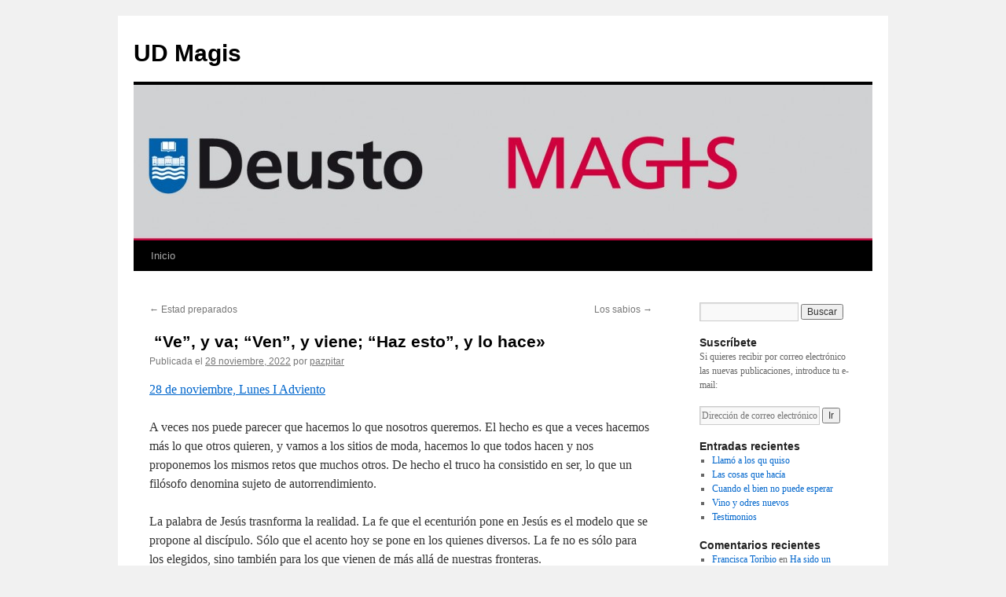

--- FILE ---
content_type: text/html; charset=UTF-8
request_url: https://blogs.deusto.es/magis/ve-y-va-ven-y-viene-haz-esto-y-lo-hace/
body_size: 45441
content:
<!DOCTYPE html>
<html lang="es">
<head>
<meta charset="UTF-8" />
<title>
 “Ve”, y va; “Ven”, y viene;  “Haz esto”, y lo hace» | UD Magis	</title>
<link rel="profile" href="https://gmpg.org/xfn/11" />
<link rel="stylesheet" type="text/css" media="all" href="https://blogs.deusto.es/wp-content/themes/twentyten/style.css?ver=20250415" />
<link rel="pingback" href="https://blogs.deusto.es/magis/xmlrpc.php">
<meta name='robots' content='max-image-preview:large' />
	<style>img:is([sizes="auto" i], [sizes^="auto," i]) { contain-intrinsic-size: 3000px 1500px }</style>
	
<!-- Google Tag Manager for WordPress by gtm4wp.com -->
<script data-cfasync="false" data-pagespeed-no-defer>
	var gtm4wp_datalayer_name = "dataLayer";
	var dataLayer = dataLayer || [];
</script>
<!-- End Google Tag Manager for WordPress by gtm4wp.com --><link rel="alternate" type="application/rss+xml" title="UD Magis &raquo; Feed" href="https://blogs.deusto.es/magis/feed/" />
<link rel="alternate" type="application/rss+xml" title="UD Magis &raquo; Feed de los comentarios" href="https://blogs.deusto.es/magis/comments/feed/" />
<link rel="alternate" type="application/rss+xml" title="UD Magis &raquo; Comentario  “Ve”, y va; “Ven”, y viene;  “Haz esto”, y lo hace» del feed" href="https://blogs.deusto.es/magis/ve-y-va-ven-y-viene-haz-esto-y-lo-hace/feed/" />
<script type="text/javascript">
/* <![CDATA[ */
window._wpemojiSettings = {"baseUrl":"https:\/\/s.w.org\/images\/core\/emoji\/16.0.1\/72x72\/","ext":".png","svgUrl":"https:\/\/s.w.org\/images\/core\/emoji\/16.0.1\/svg\/","svgExt":".svg","source":{"concatemoji":"https:\/\/blogs.deusto.es\/magis\/wp-includes\/js\/wp-emoji-release.min.js?ver=6.8.3"}};
/*! This file is auto-generated */
!function(s,n){var o,i,e;function c(e){try{var t={supportTests:e,timestamp:(new Date).valueOf()};sessionStorage.setItem(o,JSON.stringify(t))}catch(e){}}function p(e,t,n){e.clearRect(0,0,e.canvas.width,e.canvas.height),e.fillText(t,0,0);var t=new Uint32Array(e.getImageData(0,0,e.canvas.width,e.canvas.height).data),a=(e.clearRect(0,0,e.canvas.width,e.canvas.height),e.fillText(n,0,0),new Uint32Array(e.getImageData(0,0,e.canvas.width,e.canvas.height).data));return t.every(function(e,t){return e===a[t]})}function u(e,t){e.clearRect(0,0,e.canvas.width,e.canvas.height),e.fillText(t,0,0);for(var n=e.getImageData(16,16,1,1),a=0;a<n.data.length;a++)if(0!==n.data[a])return!1;return!0}function f(e,t,n,a){switch(t){case"flag":return n(e,"\ud83c\udff3\ufe0f\u200d\u26a7\ufe0f","\ud83c\udff3\ufe0f\u200b\u26a7\ufe0f")?!1:!n(e,"\ud83c\udde8\ud83c\uddf6","\ud83c\udde8\u200b\ud83c\uddf6")&&!n(e,"\ud83c\udff4\udb40\udc67\udb40\udc62\udb40\udc65\udb40\udc6e\udb40\udc67\udb40\udc7f","\ud83c\udff4\u200b\udb40\udc67\u200b\udb40\udc62\u200b\udb40\udc65\u200b\udb40\udc6e\u200b\udb40\udc67\u200b\udb40\udc7f");case"emoji":return!a(e,"\ud83e\udedf")}return!1}function g(e,t,n,a){var r="undefined"!=typeof WorkerGlobalScope&&self instanceof WorkerGlobalScope?new OffscreenCanvas(300,150):s.createElement("canvas"),o=r.getContext("2d",{willReadFrequently:!0}),i=(o.textBaseline="top",o.font="600 32px Arial",{});return e.forEach(function(e){i[e]=t(o,e,n,a)}),i}function t(e){var t=s.createElement("script");t.src=e,t.defer=!0,s.head.appendChild(t)}"undefined"!=typeof Promise&&(o="wpEmojiSettingsSupports",i=["flag","emoji"],n.supports={everything:!0,everythingExceptFlag:!0},e=new Promise(function(e){s.addEventListener("DOMContentLoaded",e,{once:!0})}),new Promise(function(t){var n=function(){try{var e=JSON.parse(sessionStorage.getItem(o));if("object"==typeof e&&"number"==typeof e.timestamp&&(new Date).valueOf()<e.timestamp+604800&&"object"==typeof e.supportTests)return e.supportTests}catch(e){}return null}();if(!n){if("undefined"!=typeof Worker&&"undefined"!=typeof OffscreenCanvas&&"undefined"!=typeof URL&&URL.createObjectURL&&"undefined"!=typeof Blob)try{var e="postMessage("+g.toString()+"("+[JSON.stringify(i),f.toString(),p.toString(),u.toString()].join(",")+"));",a=new Blob([e],{type:"text/javascript"}),r=new Worker(URL.createObjectURL(a),{name:"wpTestEmojiSupports"});return void(r.onmessage=function(e){c(n=e.data),r.terminate(),t(n)})}catch(e){}c(n=g(i,f,p,u))}t(n)}).then(function(e){for(var t in e)n.supports[t]=e[t],n.supports.everything=n.supports.everything&&n.supports[t],"flag"!==t&&(n.supports.everythingExceptFlag=n.supports.everythingExceptFlag&&n.supports[t]);n.supports.everythingExceptFlag=n.supports.everythingExceptFlag&&!n.supports.flag,n.DOMReady=!1,n.readyCallback=function(){n.DOMReady=!0}}).then(function(){return e}).then(function(){var e;n.supports.everything||(n.readyCallback(),(e=n.source||{}).concatemoji?t(e.concatemoji):e.wpemoji&&e.twemoji&&(t(e.twemoji),t(e.wpemoji)))}))}((window,document),window._wpemojiSettings);
/* ]]> */
</script>
<style id='wp-emoji-styles-inline-css' type='text/css'>

	img.wp-smiley, img.emoji {
		display: inline !important;
		border: none !important;
		box-shadow: none !important;
		height: 1em !important;
		width: 1em !important;
		margin: 0 0.07em !important;
		vertical-align: -0.1em !important;
		background: none !important;
		padding: 0 !important;
	}
</style>
<link rel='stylesheet' id='wp-block-library-css' href='https://blogs.deusto.es/magis/wp-includes/css/dist/block-library/style.min.css?ver=6.8.3' type='text/css' media='all' />
<style id='wp-block-library-theme-inline-css' type='text/css'>
.wp-block-audio :where(figcaption){color:#555;font-size:13px;text-align:center}.is-dark-theme .wp-block-audio :where(figcaption){color:#ffffffa6}.wp-block-audio{margin:0 0 1em}.wp-block-code{border:1px solid #ccc;border-radius:4px;font-family:Menlo,Consolas,monaco,monospace;padding:.8em 1em}.wp-block-embed :where(figcaption){color:#555;font-size:13px;text-align:center}.is-dark-theme .wp-block-embed :where(figcaption){color:#ffffffa6}.wp-block-embed{margin:0 0 1em}.blocks-gallery-caption{color:#555;font-size:13px;text-align:center}.is-dark-theme .blocks-gallery-caption{color:#ffffffa6}:root :where(.wp-block-image figcaption){color:#555;font-size:13px;text-align:center}.is-dark-theme :root :where(.wp-block-image figcaption){color:#ffffffa6}.wp-block-image{margin:0 0 1em}.wp-block-pullquote{border-bottom:4px solid;border-top:4px solid;color:currentColor;margin-bottom:1.75em}.wp-block-pullquote cite,.wp-block-pullquote footer,.wp-block-pullquote__citation{color:currentColor;font-size:.8125em;font-style:normal;text-transform:uppercase}.wp-block-quote{border-left:.25em solid;margin:0 0 1.75em;padding-left:1em}.wp-block-quote cite,.wp-block-quote footer{color:currentColor;font-size:.8125em;font-style:normal;position:relative}.wp-block-quote:where(.has-text-align-right){border-left:none;border-right:.25em solid;padding-left:0;padding-right:1em}.wp-block-quote:where(.has-text-align-center){border:none;padding-left:0}.wp-block-quote.is-large,.wp-block-quote.is-style-large,.wp-block-quote:where(.is-style-plain){border:none}.wp-block-search .wp-block-search__label{font-weight:700}.wp-block-search__button{border:1px solid #ccc;padding:.375em .625em}:where(.wp-block-group.has-background){padding:1.25em 2.375em}.wp-block-separator.has-css-opacity{opacity:.4}.wp-block-separator{border:none;border-bottom:2px solid;margin-left:auto;margin-right:auto}.wp-block-separator.has-alpha-channel-opacity{opacity:1}.wp-block-separator:not(.is-style-wide):not(.is-style-dots){width:100px}.wp-block-separator.has-background:not(.is-style-dots){border-bottom:none;height:1px}.wp-block-separator.has-background:not(.is-style-wide):not(.is-style-dots){height:2px}.wp-block-table{margin:0 0 1em}.wp-block-table td,.wp-block-table th{word-break:normal}.wp-block-table :where(figcaption){color:#555;font-size:13px;text-align:center}.is-dark-theme .wp-block-table :where(figcaption){color:#ffffffa6}.wp-block-video :where(figcaption){color:#555;font-size:13px;text-align:center}.is-dark-theme .wp-block-video :where(figcaption){color:#ffffffa6}.wp-block-video{margin:0 0 1em}:root :where(.wp-block-template-part.has-background){margin-bottom:0;margin-top:0;padding:1.25em 2.375em}
</style>
<style id='classic-theme-styles-inline-css' type='text/css'>
/*! This file is auto-generated */
.wp-block-button__link{color:#fff;background-color:#32373c;border-radius:9999px;box-shadow:none;text-decoration:none;padding:calc(.667em + 2px) calc(1.333em + 2px);font-size:1.125em}.wp-block-file__button{background:#32373c;color:#fff;text-decoration:none}
</style>
<style id='global-styles-inline-css' type='text/css'>
:root{--wp--preset--aspect-ratio--square: 1;--wp--preset--aspect-ratio--4-3: 4/3;--wp--preset--aspect-ratio--3-4: 3/4;--wp--preset--aspect-ratio--3-2: 3/2;--wp--preset--aspect-ratio--2-3: 2/3;--wp--preset--aspect-ratio--16-9: 16/9;--wp--preset--aspect-ratio--9-16: 9/16;--wp--preset--color--black: #000;--wp--preset--color--cyan-bluish-gray: #abb8c3;--wp--preset--color--white: #fff;--wp--preset--color--pale-pink: #f78da7;--wp--preset--color--vivid-red: #cf2e2e;--wp--preset--color--luminous-vivid-orange: #ff6900;--wp--preset--color--luminous-vivid-amber: #fcb900;--wp--preset--color--light-green-cyan: #7bdcb5;--wp--preset--color--vivid-green-cyan: #00d084;--wp--preset--color--pale-cyan-blue: #8ed1fc;--wp--preset--color--vivid-cyan-blue: #0693e3;--wp--preset--color--vivid-purple: #9b51e0;--wp--preset--color--blue: #0066cc;--wp--preset--color--medium-gray: #666;--wp--preset--color--light-gray: #f1f1f1;--wp--preset--gradient--vivid-cyan-blue-to-vivid-purple: linear-gradient(135deg,rgba(6,147,227,1) 0%,rgb(155,81,224) 100%);--wp--preset--gradient--light-green-cyan-to-vivid-green-cyan: linear-gradient(135deg,rgb(122,220,180) 0%,rgb(0,208,130) 100%);--wp--preset--gradient--luminous-vivid-amber-to-luminous-vivid-orange: linear-gradient(135deg,rgba(252,185,0,1) 0%,rgba(255,105,0,1) 100%);--wp--preset--gradient--luminous-vivid-orange-to-vivid-red: linear-gradient(135deg,rgba(255,105,0,1) 0%,rgb(207,46,46) 100%);--wp--preset--gradient--very-light-gray-to-cyan-bluish-gray: linear-gradient(135deg,rgb(238,238,238) 0%,rgb(169,184,195) 100%);--wp--preset--gradient--cool-to-warm-spectrum: linear-gradient(135deg,rgb(74,234,220) 0%,rgb(151,120,209) 20%,rgb(207,42,186) 40%,rgb(238,44,130) 60%,rgb(251,105,98) 80%,rgb(254,248,76) 100%);--wp--preset--gradient--blush-light-purple: linear-gradient(135deg,rgb(255,206,236) 0%,rgb(152,150,240) 100%);--wp--preset--gradient--blush-bordeaux: linear-gradient(135deg,rgb(254,205,165) 0%,rgb(254,45,45) 50%,rgb(107,0,62) 100%);--wp--preset--gradient--luminous-dusk: linear-gradient(135deg,rgb(255,203,112) 0%,rgb(199,81,192) 50%,rgb(65,88,208) 100%);--wp--preset--gradient--pale-ocean: linear-gradient(135deg,rgb(255,245,203) 0%,rgb(182,227,212) 50%,rgb(51,167,181) 100%);--wp--preset--gradient--electric-grass: linear-gradient(135deg,rgb(202,248,128) 0%,rgb(113,206,126) 100%);--wp--preset--gradient--midnight: linear-gradient(135deg,rgb(2,3,129) 0%,rgb(40,116,252) 100%);--wp--preset--font-size--small: 13px;--wp--preset--font-size--medium: 20px;--wp--preset--font-size--large: 36px;--wp--preset--font-size--x-large: 42px;--wp--preset--spacing--20: 0.44rem;--wp--preset--spacing--30: 0.67rem;--wp--preset--spacing--40: 1rem;--wp--preset--spacing--50: 1.5rem;--wp--preset--spacing--60: 2.25rem;--wp--preset--spacing--70: 3.38rem;--wp--preset--spacing--80: 5.06rem;--wp--preset--shadow--natural: 6px 6px 9px rgba(0, 0, 0, 0.2);--wp--preset--shadow--deep: 12px 12px 50px rgba(0, 0, 0, 0.4);--wp--preset--shadow--sharp: 6px 6px 0px rgba(0, 0, 0, 0.2);--wp--preset--shadow--outlined: 6px 6px 0px -3px rgba(255, 255, 255, 1), 6px 6px rgba(0, 0, 0, 1);--wp--preset--shadow--crisp: 6px 6px 0px rgba(0, 0, 0, 1);}:where(.is-layout-flex){gap: 0.5em;}:where(.is-layout-grid){gap: 0.5em;}body .is-layout-flex{display: flex;}.is-layout-flex{flex-wrap: wrap;align-items: center;}.is-layout-flex > :is(*, div){margin: 0;}body .is-layout-grid{display: grid;}.is-layout-grid > :is(*, div){margin: 0;}:where(.wp-block-columns.is-layout-flex){gap: 2em;}:where(.wp-block-columns.is-layout-grid){gap: 2em;}:where(.wp-block-post-template.is-layout-flex){gap: 1.25em;}:where(.wp-block-post-template.is-layout-grid){gap: 1.25em;}.has-black-color{color: var(--wp--preset--color--black) !important;}.has-cyan-bluish-gray-color{color: var(--wp--preset--color--cyan-bluish-gray) !important;}.has-white-color{color: var(--wp--preset--color--white) !important;}.has-pale-pink-color{color: var(--wp--preset--color--pale-pink) !important;}.has-vivid-red-color{color: var(--wp--preset--color--vivid-red) !important;}.has-luminous-vivid-orange-color{color: var(--wp--preset--color--luminous-vivid-orange) !important;}.has-luminous-vivid-amber-color{color: var(--wp--preset--color--luminous-vivid-amber) !important;}.has-light-green-cyan-color{color: var(--wp--preset--color--light-green-cyan) !important;}.has-vivid-green-cyan-color{color: var(--wp--preset--color--vivid-green-cyan) !important;}.has-pale-cyan-blue-color{color: var(--wp--preset--color--pale-cyan-blue) !important;}.has-vivid-cyan-blue-color{color: var(--wp--preset--color--vivid-cyan-blue) !important;}.has-vivid-purple-color{color: var(--wp--preset--color--vivid-purple) !important;}.has-black-background-color{background-color: var(--wp--preset--color--black) !important;}.has-cyan-bluish-gray-background-color{background-color: var(--wp--preset--color--cyan-bluish-gray) !important;}.has-white-background-color{background-color: var(--wp--preset--color--white) !important;}.has-pale-pink-background-color{background-color: var(--wp--preset--color--pale-pink) !important;}.has-vivid-red-background-color{background-color: var(--wp--preset--color--vivid-red) !important;}.has-luminous-vivid-orange-background-color{background-color: var(--wp--preset--color--luminous-vivid-orange) !important;}.has-luminous-vivid-amber-background-color{background-color: var(--wp--preset--color--luminous-vivid-amber) !important;}.has-light-green-cyan-background-color{background-color: var(--wp--preset--color--light-green-cyan) !important;}.has-vivid-green-cyan-background-color{background-color: var(--wp--preset--color--vivid-green-cyan) !important;}.has-pale-cyan-blue-background-color{background-color: var(--wp--preset--color--pale-cyan-blue) !important;}.has-vivid-cyan-blue-background-color{background-color: var(--wp--preset--color--vivid-cyan-blue) !important;}.has-vivid-purple-background-color{background-color: var(--wp--preset--color--vivid-purple) !important;}.has-black-border-color{border-color: var(--wp--preset--color--black) !important;}.has-cyan-bluish-gray-border-color{border-color: var(--wp--preset--color--cyan-bluish-gray) !important;}.has-white-border-color{border-color: var(--wp--preset--color--white) !important;}.has-pale-pink-border-color{border-color: var(--wp--preset--color--pale-pink) !important;}.has-vivid-red-border-color{border-color: var(--wp--preset--color--vivid-red) !important;}.has-luminous-vivid-orange-border-color{border-color: var(--wp--preset--color--luminous-vivid-orange) !important;}.has-luminous-vivid-amber-border-color{border-color: var(--wp--preset--color--luminous-vivid-amber) !important;}.has-light-green-cyan-border-color{border-color: var(--wp--preset--color--light-green-cyan) !important;}.has-vivid-green-cyan-border-color{border-color: var(--wp--preset--color--vivid-green-cyan) !important;}.has-pale-cyan-blue-border-color{border-color: var(--wp--preset--color--pale-cyan-blue) !important;}.has-vivid-cyan-blue-border-color{border-color: var(--wp--preset--color--vivid-cyan-blue) !important;}.has-vivid-purple-border-color{border-color: var(--wp--preset--color--vivid-purple) !important;}.has-vivid-cyan-blue-to-vivid-purple-gradient-background{background: var(--wp--preset--gradient--vivid-cyan-blue-to-vivid-purple) !important;}.has-light-green-cyan-to-vivid-green-cyan-gradient-background{background: var(--wp--preset--gradient--light-green-cyan-to-vivid-green-cyan) !important;}.has-luminous-vivid-amber-to-luminous-vivid-orange-gradient-background{background: var(--wp--preset--gradient--luminous-vivid-amber-to-luminous-vivid-orange) !important;}.has-luminous-vivid-orange-to-vivid-red-gradient-background{background: var(--wp--preset--gradient--luminous-vivid-orange-to-vivid-red) !important;}.has-very-light-gray-to-cyan-bluish-gray-gradient-background{background: var(--wp--preset--gradient--very-light-gray-to-cyan-bluish-gray) !important;}.has-cool-to-warm-spectrum-gradient-background{background: var(--wp--preset--gradient--cool-to-warm-spectrum) !important;}.has-blush-light-purple-gradient-background{background: var(--wp--preset--gradient--blush-light-purple) !important;}.has-blush-bordeaux-gradient-background{background: var(--wp--preset--gradient--blush-bordeaux) !important;}.has-luminous-dusk-gradient-background{background: var(--wp--preset--gradient--luminous-dusk) !important;}.has-pale-ocean-gradient-background{background: var(--wp--preset--gradient--pale-ocean) !important;}.has-electric-grass-gradient-background{background: var(--wp--preset--gradient--electric-grass) !important;}.has-midnight-gradient-background{background: var(--wp--preset--gradient--midnight) !important;}.has-small-font-size{font-size: var(--wp--preset--font-size--small) !important;}.has-medium-font-size{font-size: var(--wp--preset--font-size--medium) !important;}.has-large-font-size{font-size: var(--wp--preset--font-size--large) !important;}.has-x-large-font-size{font-size: var(--wp--preset--font-size--x-large) !important;}
:where(.wp-block-post-template.is-layout-flex){gap: 1.25em;}:where(.wp-block-post-template.is-layout-grid){gap: 1.25em;}
:where(.wp-block-columns.is-layout-flex){gap: 2em;}:where(.wp-block-columns.is-layout-grid){gap: 2em;}
:root :where(.wp-block-pullquote){font-size: 1.5em;line-height: 1.6;}
</style>
<link rel='stylesheet' id='udfield_css-css' href='https://blogs.deusto.es/wp-content/plugins/footer-ud/includes/../assets/css/udfield.css?ver=6.8.3' type='text/css' media='all' />
<link rel='stylesheet' id='twentyten-block-style-css' href='https://blogs.deusto.es/wp-content/themes/twentyten/blocks.css?ver=20250220' type='text/css' media='all' />
<link rel="https://api.w.org/" href="https://blogs.deusto.es/magis/wp-json/" /><link rel="alternate" title="JSON" type="application/json" href="https://blogs.deusto.es/magis/wp-json/wp/v2/posts/3665" /><link rel="EditURI" type="application/rsd+xml" title="RSD" href="https://blogs.deusto.es/magis/xmlrpc.php?rsd" />
<meta name="generator" content="WordPress 6.8.3" />
<link rel="canonical" href="https://blogs.deusto.es/magis/ve-y-va-ven-y-viene-haz-esto-y-lo-hace/" />
<link rel='shortlink' href='https://blogs.deusto.es/magis/?p=3665' />
<link rel="alternate" title="oEmbed (JSON)" type="application/json+oembed" href="https://blogs.deusto.es/magis/wp-json/oembed/1.0/embed?url=https%3A%2F%2Fblogs.deusto.es%2Fmagis%2Fve-y-va-ven-y-viene-haz-esto-y-lo-hace%2F" />
<link rel="alternate" title="oEmbed (XML)" type="text/xml+oembed" href="https://blogs.deusto.es/magis/wp-json/oembed/1.0/embed?url=https%3A%2F%2Fblogs.deusto.es%2Fmagis%2Fve-y-va-ven-y-viene-haz-esto-y-lo-hace%2F&#038;format=xml" />
<!-- Global site tag (gtag.js) - Google Analytics -->
    <script async src="https://www.googletagmanager.com/gtag/js?id=UA-110401329-21"></script>
    <script>
      window.dataLayer = window.dataLayer || [];
      function gtag(){dataLayer.push(arguments);}
      gtag("js", new Date());
      gtag("config", "UA-110401329-21");
    </script>
<!-- Google Tag Manager for WordPress by gtm4wp.com -->
<!-- GTM Container placement set to footer -->
<script data-cfasync="false" data-pagespeed-no-defer type="text/javascript">
</script>
<!-- End Google Tag Manager for WordPress by gtm4wp.com --><meta name="generator" content="Elementor 3.33.1; features: additional_custom_breakpoints; settings: css_print_method-external, google_font-enabled, font_display-auto">
			<style>
				.e-con.e-parent:nth-of-type(n+4):not(.e-lazyloaded):not(.e-no-lazyload),
				.e-con.e-parent:nth-of-type(n+4):not(.e-lazyloaded):not(.e-no-lazyload) * {
					background-image: none !important;
				}
				@media screen and (max-height: 1024px) {
					.e-con.e-parent:nth-of-type(n+3):not(.e-lazyloaded):not(.e-no-lazyload),
					.e-con.e-parent:nth-of-type(n+3):not(.e-lazyloaded):not(.e-no-lazyload) * {
						background-image: none !important;
					}
				}
				@media screen and (max-height: 640px) {
					.e-con.e-parent:nth-of-type(n+2):not(.e-lazyloaded):not(.e-no-lazyload),
					.e-con.e-parent:nth-of-type(n+2):not(.e-lazyloaded):not(.e-no-lazyload) * {
						background-image: none !important;
					}
				}
			</style>
			</head>

<body class="wp-singular post-template-default single single-post postid-3665 single-format-standard wp-theme-twentyten elementor-default elementor-kit-1660">
<div id="wrapper" class="hfeed">
		<a href="#content" class="screen-reader-text skip-link">Saltar al contenido</a>
	<div id="header">
		<div id="masthead">
			<div id="branding" role="banner">
								<div id="site-title">
					<span>
											<a href="https://blogs.deusto.es/magis/" rel="home" >UD Magis</a>
					</span>
				</div>
				<div id="site-description"></div>

				<img fetchpriority="high" src="https://blogs.deusto.es/alumni/wp-content/uploads/sites/26/2024/01/cropped-magis.jpg" width="940" height="198" alt="UD Magis" srcset="https://blogs.deusto.es/wp-content/uploads/sites/26/2024/01/cropped-magis.jpg 940w, https://blogs.deusto.es/wp-content/uploads/sites/26/2024/01/cropped-magis-300x63.jpg 300w, https://blogs.deusto.es/wp-content/uploads/sites/26/2024/01/cropped-magis-768x162.jpg 768w" sizes="(max-width: 940px) 100vw, 940px" decoding="async" />			</div><!-- #branding -->

			<div id="access" role="navigation">
				<div class="menu-header"><ul id="menu-principal" class="menu"><li id="menu-item-1352" class="menu-item menu-item-type-custom menu-item-object-custom menu-item-home menu-item-1352"><a href="https://blogs.deusto.es/magis">Inicio</a></li>
</ul></div>			</div><!-- #access -->
		</div><!-- #masthead -->
	</div><!-- #header -->

	<div id="main">

		<div id="container">
			<div id="content" role="main">

			

				<div id="nav-above" class="navigation">
					<div class="nav-previous"><a href="https://blogs.deusto.es/magis/estad-preparados-4/" rel="prev"><span class="meta-nav">&larr;</span> Estad preparados</a></div>
					<div class="nav-next"><a href="https://blogs.deusto.es/magis/los-sabios/" rel="next">Los sabios <span class="meta-nav">&rarr;</span></a></div>
				</div><!-- #nav-above -->

				<div id="post-3665" class="post-3665 post type-post status-publish format-standard hentry category-publicaciones-blog">
					<h1 class="entry-title"> “Ve”, y va; “Ven”, y viene;  “Haz esto”, y lo hace»</h1>

					<div class="entry-meta">
						<span class="meta-prep meta-prep-author">Publicada el</span> <a href="https://blogs.deusto.es/magis/ve-y-va-ven-y-viene-haz-esto-y-lo-hace/" title="9:14" rel="bookmark"><span class="entry-date">28 noviembre, 2022</span></a> <span class="meta-sep">por</span> <span class="author vcard"><a class="url fn n" href="https://blogs.deusto.es/magis/author/pazpitar/" title="Ver todas las entradas de pazpitar">pazpitar</a></span>					</div><!-- .entry-meta -->

					<div class="entry-content">
						
<p><a href="https://www.misadecadadia.es/read.html">28 de noviembre, Lunes I Adviento </a></p>



<p>A veces nos puede parecer que hacemos lo que nosotros queremos. El hecho es que  a veces hacemos más lo que otros quieren, y vamos a los sitios de moda, hacemos lo que todos hacen y nos proponemos los mismos retos que muchos otros. De hecho el truco ha consistido en ser, lo que un filósofo denomina sujeto de autorrendimiento. </p>



<p>La palabra de Jesús trasnforma la realidad. La fe que el ecenturión pone en Jesús es el modelo que se propone al discípulo. Sólo que el acento hoy  se pone en los quienes diversos. La fe no es sólo para los elegidos, sino también para los que vienen de más allá de nuestras fronteras.</p>



<p>Para quien se aburra un reto: Descubirir las indicaciones, sugerencias, mandatos,&#8230; que me hacen y se cocnretan en mis moddos de vida; por ejemplo vestimenta, peinado, trabajo, estudio,&#8230; Tal vez descubra que necesito escuchar más a Jesús que a otros. Feliz lunes.</p>



<figure class="wp-block-image size-large"><a href="https://blogs.deusto.es/alumni/wp-content/uploads/sites/26/2022/11/image-27.png"><img decoding="async" width="1024" height="635" src="https://blogs.deusto.es/alumni/wp-content/uploads/sites/26/2022/11/image-27-1024x635.png" alt="" class="wp-image-3666" srcset="https://blogs.deusto.es/wp-content/uploads/sites/26/2022/11/image-27-1024x635.png 1024w, https://blogs.deusto.es/wp-content/uploads/sites/26/2022/11/image-27-300x186.png 300w, https://blogs.deusto.es/wp-content/uploads/sites/26/2022/11/image-27-768x476.png 768w, https://blogs.deusto.es/wp-content/uploads/sites/26/2022/11/image-27.png 1210w" sizes="(max-width: 1024px) 100vw, 1024px" /></a></figure>
											</div><!-- .entry-content -->

		
						<div class="entry-utility">
							Esta entrada fue publicada en <a href="https://blogs.deusto.es/magis/category/publicaciones-blog/" rel="category tag">Publicaciones del blog</a>. Guarda el <a href="https://blogs.deusto.es/magis/ve-y-va-ven-y-viene-haz-esto-y-lo-hace/" title="Enlace permanente a  “Ve”, y va; “Ven”, y viene;  “Haz esto”, y lo hace»" rel="bookmark">enlace permanente</a>.													</div><!-- .entry-utility -->
					</div><!-- #post-3665 -->

					<div id="nav-below" class="navigation">
						<div class="nav-previous"><a href="https://blogs.deusto.es/magis/estad-preparados-4/" rel="prev"><span class="meta-nav">&larr;</span> Estad preparados</a></div>
						<div class="nav-next"><a href="https://blogs.deusto.es/magis/los-sabios/" rel="next">Los sabios <span class="meta-nav">&rarr;</span></a></div>
					</div><!-- #nav-below -->

					
			<div id="comments">



	<div id="respond" class="comment-respond">
		<h3 id="reply-title" class="comment-reply-title">Deja una respuesta <small><a rel="nofollow" id="cancel-comment-reply-link" href="/magis/ve-y-va-ven-y-viene-haz-esto-y-lo-hace/#respond" style="display:none;">Cancelar la respuesta</a></small></h3><form action="https://blogs.deusto.es/magis/wp-comments-post.php" method="post" id="commentform" class="comment-form"><p class="comment-notes"><span id="email-notes">Tu dirección de correo electrónico no será publicada.</span> <span class="required-field-message">Los campos obligatorios están marcados con <span class="required">*</span></span></p><p class="comment-form-comment"><label for="comment">Comentario <span class="required">*</span></label> <textarea id="comment" name="comment" cols="45" rows="8" maxlength="65525" required="required"></textarea></p><p class="comment-form-author"><label for="author">Nombre <span class="required">*</span></label> <input id="author" name="author" type="text" value="" size="30" maxlength="245" autocomplete="name" required="required" /></p>
<p class="comment-form-email"><label for="email">Correo electrónico <span class="required">*</span></label> <input id="email" name="email" type="text" value="" size="30" maxlength="100" aria-describedby="email-notes" autocomplete="email" required="required" /></p>
<p class="comment-form-url"><label for="url">Web</label> <input id="url" name="url" type="text" value="" size="30" maxlength="200" autocomplete="url" /></p>
<p class="comment-form-cookies-consent"><input id="wp-comment-cookies-consent" name="wp-comment-cookies-consent" type="checkbox" value="yes" /> <label for="wp-comment-cookies-consent">Guarda mi nombre, correo electrónico y web en este navegador para la próxima vez que comente.</label></p>
<p class="form-submit"><input name="submit" type="submit" id="submit" class="submit" value="Publicar el comentario" /> <input type='hidden' name='comment_post_ID' value='3665' id='comment_post_ID' />
<input type='hidden' name='comment_parent' id='comment_parent' value='0' />
</p><p style="display: none;"><input type="hidden" id="akismet_comment_nonce" name="akismet_comment_nonce" value="e659079935" /></p><p style="display: none !important;" class="akismet-fields-container" data-prefix="ak_"><label>&#916;<textarea name="ak_hp_textarea" cols="45" rows="8" maxlength="100"></textarea></label><input type="hidden" id="ak_js_1" name="ak_js" value="68"/><script>document.getElementById( "ak_js_1" ).setAttribute( "value", ( new Date() ).getTime() );</script></p></form>	</div><!-- #respond -->
	<p class="akismet_comment_form_privacy_notice">Este sitio usa Akismet para reducir el spam. <a href="https://akismet.com/privacy/" target="_blank" rel="nofollow noopener"> Aprende cómo se procesan los datos de tus comentarios.</a></p>
</div><!-- #comments -->

	
			</div><!-- #content -->
		</div><!-- #container -->


		<div id="primary" class="widget-area" role="complementary">
			<ul class="xoxo">

<li id="search-1" class="widget-container widget_search"><form role="search" method="get" id="searchform" class="searchform" action="https://blogs.deusto.es/magis/">
				<div>
					<label class="screen-reader-text" for="s">Buscar:</label>
					<input type="text" value="" name="s" id="s" />
					<input type="submit" id="searchsubmit" value="Buscar" />
				</div>
			</form></li><li id="enews-ext-1" class="widget-container enews-widget"><div class="enews enews-1-field"><h3 class="widget-title">Suscríbete</h3><p>Si quieres recibir por correo electrónico las nuevas publicaciones, introduce tu e-mail:</p>
			<form
					id="subscribe-enews-ext-1"
					action="https://feedburner.google.com/fb/a/mailverify"
					method="post"
					name="enews-ext-1"
									target="popupwindow"
					onsubmit="window.open( 'https://feedburner.google.com/fb/a/mailverify?uri=BlogMagisDeusto', 'popupwindow', 'scrollbars=yes,width=550,height=520');return true"
									xmlns="http://www.w3.org/1999/html">
				<input type="text" value="" id="subbox" aria-label="Dirección de correo electrónico" placeholder="Dirección de correo electrónico" name="email"
																	 />
				<input type="hidden" name="uri" value="BlogMagisDeusto" />
				<input type="hidden" name="loc" value="es_ES" />
				<input type="submit" value="Ir" id="subbutton" />

							</form>
		</div></li>
		<li id="recent-posts-1" class="widget-container widget_recent_entries">
		<h3 class="widget-title">Entradas recientes</h3>
		<ul>
											<li>
					<a href="https://blogs.deusto.es/magis/llamo-a-los-qu-quiso/">Llamó a los qu quiso</a>
									</li>
											<li>
					<a href="https://blogs.deusto.es/magis/las-cosas-que-hacia/">Las cosas que hacía</a>
									</li>
											<li>
					<a href="https://blogs.deusto.es/magis/cuando-el-bien-no-puede-esperar/">Cuando el bien no puede esperar</a>
									</li>
											<li>
					<a href="https://blogs.deusto.es/magis/vino-y-odres-nuevos/">Vino y odres nuevos</a>
									</li>
											<li>
					<a href="https://blogs.deusto.es/magis/testimonios-3/">Testimonios</a>
									</li>
					</ul>

		</li><li id="recent-comments-1" class="widget-container widget_recent_comments"><h3 class="widget-title">Comentarios recientes</h3><ul id="recentcomments"><li class="recentcomments"><span class="comment-author-link"><a href="http://.%20Com%20." class="url" rel="ugc external nofollow">Francisca Toribio</a></span> en <a href="https://blogs.deusto.es/magis/ha-sido-un-milagro-patente/#comment-248904">Ha sido un milagro patente</a></li><li class="recentcomments"><span class="comment-author-link"><a href="https://www.laborconsulting.es/divorcio-express.html" class="url" rel="ugc external nofollow">Abogados Divorcio Express</a></span> en <a href="https://blogs.deusto.es/magis/hoy-me-quedo-en-tu-casa/#comment-248849">Hoy me quedo en tu casa.</a></li><li class="recentcomments"><span class="comment-author-link">Begoñe</span> en <a href="https://blogs.deusto.es/magis/la-esperanza-no-defrauda/#comment-247441">La esperanza no defrauda</a></li><li class="recentcomments"><span class="comment-author-link">Begoñe</span> en <a href="https://blogs.deusto.es/magis/personas-que-transforman-el-mundo/#comment-247416">Personas que transforman el mundo</a></li><li class="recentcomments"><span class="comment-author-link"><a href="https://crazy-cattle.net/crazy-chicken-3d" class="url" rel="ugc external nofollow">Steven</a></span> en <a href="https://blogs.deusto.es/magis/conectados-2/#comment-246513">Conectados</a></li></ul></li><li id="archives-1" class="widget-container widget_archive"><h3 class="widget-title">Archivos</h3>
			<ul>
					<li><a href='https://blogs.deusto.es/magis/2026/01/'>enero 2026</a></li>
	<li><a href='https://blogs.deusto.es/magis/2025/12/'>diciembre 2025</a></li>
	<li><a href='https://blogs.deusto.es/magis/2025/11/'>noviembre 2025</a></li>
	<li><a href='https://blogs.deusto.es/magis/2025/10/'>octubre 2025</a></li>
	<li><a href='https://blogs.deusto.es/magis/2025/09/'>septiembre 2025</a></li>
	<li><a href='https://blogs.deusto.es/magis/2025/08/'>agosto 2025</a></li>
	<li><a href='https://blogs.deusto.es/magis/2025/07/'>julio 2025</a></li>
	<li><a href='https://blogs.deusto.es/magis/2025/06/'>junio 2025</a></li>
	<li><a href='https://blogs.deusto.es/magis/2025/05/'>mayo 2025</a></li>
	<li><a href='https://blogs.deusto.es/magis/2025/04/'>abril 2025</a></li>
	<li><a href='https://blogs.deusto.es/magis/2025/03/'>marzo 2025</a></li>
	<li><a href='https://blogs.deusto.es/magis/2025/02/'>febrero 2025</a></li>
	<li><a href='https://blogs.deusto.es/magis/2025/01/'>enero 2025</a></li>
	<li><a href='https://blogs.deusto.es/magis/2024/12/'>diciembre 2024</a></li>
	<li><a href='https://blogs.deusto.es/magis/2024/11/'>noviembre 2024</a></li>
	<li><a href='https://blogs.deusto.es/magis/2024/10/'>octubre 2024</a></li>
	<li><a href='https://blogs.deusto.es/magis/2024/09/'>septiembre 2024</a></li>
	<li><a href='https://blogs.deusto.es/magis/2024/08/'>agosto 2024</a></li>
	<li><a href='https://blogs.deusto.es/magis/2024/07/'>julio 2024</a></li>
	<li><a href='https://blogs.deusto.es/magis/2024/06/'>junio 2024</a></li>
	<li><a href='https://blogs.deusto.es/magis/2024/05/'>mayo 2024</a></li>
	<li><a href='https://blogs.deusto.es/magis/2024/04/'>abril 2024</a></li>
	<li><a href='https://blogs.deusto.es/magis/2024/03/'>marzo 2024</a></li>
	<li><a href='https://blogs.deusto.es/magis/2024/02/'>febrero 2024</a></li>
	<li><a href='https://blogs.deusto.es/magis/2024/01/'>enero 2024</a></li>
	<li><a href='https://blogs.deusto.es/magis/2023/12/'>diciembre 2023</a></li>
	<li><a href='https://blogs.deusto.es/magis/2023/11/'>noviembre 2023</a></li>
	<li><a href='https://blogs.deusto.es/magis/2023/10/'>octubre 2023</a></li>
	<li><a href='https://blogs.deusto.es/magis/2023/09/'>septiembre 2023</a></li>
	<li><a href='https://blogs.deusto.es/magis/2023/08/'>agosto 2023</a></li>
	<li><a href='https://blogs.deusto.es/magis/2023/07/'>julio 2023</a></li>
	<li><a href='https://blogs.deusto.es/magis/2023/06/'>junio 2023</a></li>
	<li><a href='https://blogs.deusto.es/magis/2023/05/'>mayo 2023</a></li>
	<li><a href='https://blogs.deusto.es/magis/2023/04/'>abril 2023</a></li>
	<li><a href='https://blogs.deusto.es/magis/2023/03/'>marzo 2023</a></li>
	<li><a href='https://blogs.deusto.es/magis/2023/02/'>febrero 2023</a></li>
	<li><a href='https://blogs.deusto.es/magis/2023/01/'>enero 2023</a></li>
	<li><a href='https://blogs.deusto.es/magis/2022/12/'>diciembre 2022</a></li>
	<li><a href='https://blogs.deusto.es/magis/2022/11/'>noviembre 2022</a></li>
	<li><a href='https://blogs.deusto.es/magis/2022/10/'>octubre 2022</a></li>
	<li><a href='https://blogs.deusto.es/magis/2022/09/'>septiembre 2022</a></li>
	<li><a href='https://blogs.deusto.es/magis/2022/08/'>agosto 2022</a></li>
	<li><a href='https://blogs.deusto.es/magis/2022/07/'>julio 2022</a></li>
	<li><a href='https://blogs.deusto.es/magis/2022/06/'>junio 2022</a></li>
	<li><a href='https://blogs.deusto.es/magis/2022/05/'>mayo 2022</a></li>
	<li><a href='https://blogs.deusto.es/magis/2022/04/'>abril 2022</a></li>
	<li><a href='https://blogs.deusto.es/magis/2022/03/'>marzo 2022</a></li>
	<li><a href='https://blogs.deusto.es/magis/2022/02/'>febrero 2022</a></li>
	<li><a href='https://blogs.deusto.es/magis/2022/01/'>enero 2022</a></li>
	<li><a href='https://blogs.deusto.es/magis/2021/12/'>diciembre 2021</a></li>
	<li><a href='https://blogs.deusto.es/magis/2021/11/'>noviembre 2021</a></li>
	<li><a href='https://blogs.deusto.es/magis/2021/10/'>octubre 2021</a></li>
	<li><a href='https://blogs.deusto.es/magis/2021/09/'>septiembre 2021</a></li>
	<li><a href='https://blogs.deusto.es/magis/2021/08/'>agosto 2021</a></li>
	<li><a href='https://blogs.deusto.es/magis/2021/07/'>julio 2021</a></li>
	<li><a href='https://blogs.deusto.es/magis/2021/06/'>junio 2021</a></li>
	<li><a href='https://blogs.deusto.es/magis/2021/05/'>mayo 2021</a></li>
	<li><a href='https://blogs.deusto.es/magis/2021/04/'>abril 2021</a></li>
	<li><a href='https://blogs.deusto.es/magis/2021/03/'>marzo 2021</a></li>
	<li><a href='https://blogs.deusto.es/magis/2021/02/'>febrero 2021</a></li>
	<li><a href='https://blogs.deusto.es/magis/2021/01/'>enero 2021</a></li>
	<li><a href='https://blogs.deusto.es/magis/2020/12/'>diciembre 2020</a></li>
	<li><a href='https://blogs.deusto.es/magis/2020/11/'>noviembre 2020</a></li>
	<li><a href='https://blogs.deusto.es/magis/2020/10/'>octubre 2020</a></li>
	<li><a href='https://blogs.deusto.es/magis/2020/09/'>septiembre 2020</a></li>
	<li><a href='https://blogs.deusto.es/magis/2020/08/'>agosto 2020</a></li>
	<li><a href='https://blogs.deusto.es/magis/2020/07/'>julio 2020</a></li>
	<li><a href='https://blogs.deusto.es/magis/2020/06/'>junio 2020</a></li>
	<li><a href='https://blogs.deusto.es/magis/2020/05/'>mayo 2020</a></li>
	<li><a href='https://blogs.deusto.es/magis/2020/04/'>abril 2020</a></li>
	<li><a href='https://blogs.deusto.es/magis/2020/03/'>marzo 2020</a></li>
	<li><a href='https://blogs.deusto.es/magis/2019/12/'>diciembre 2019</a></li>
	<li><a href='https://blogs.deusto.es/magis/2019/10/'>octubre 2019</a></li>
	<li><a href='https://blogs.deusto.es/magis/2016/04/'>abril 2016</a></li>
	<li><a href='https://blogs.deusto.es/magis/2016/02/'>febrero 2016</a></li>
	<li><a href='https://blogs.deusto.es/magis/2016/01/'>enero 2016</a></li>
	<li><a href='https://blogs.deusto.es/magis/2015/10/'>octubre 2015</a></li>
	<li><a href='https://blogs.deusto.es/magis/2015/09/'>septiembre 2015</a></li>
	<li><a href='https://blogs.deusto.es/magis/2013/01/'>enero 2013</a></li>
	<li><a href='https://blogs.deusto.es/magis/2012/11/'>noviembre 2012</a></li>
	<li><a href='https://blogs.deusto.es/magis/2012/10/'>octubre 2012</a></li>
	<li><a href='https://blogs.deusto.es/magis/2012/09/'>septiembre 2012</a></li>
	<li><a href='https://blogs.deusto.es/magis/2012/04/'>abril 2012</a></li>
	<li><a href='https://blogs.deusto.es/magis/2012/03/'>marzo 2012</a></li>
	<li><a href='https://blogs.deusto.es/magis/2012/02/'>febrero 2012</a></li>
	<li><a href='https://blogs.deusto.es/magis/2012/01/'>enero 2012</a></li>
	<li><a href='https://blogs.deusto.es/magis/2011/12/'>diciembre 2011</a></li>
	<li><a href='https://blogs.deusto.es/magis/2011/11/'>noviembre 2011</a></li>
	<li><a href='https://blogs.deusto.es/magis/2011/10/'>octubre 2011</a></li>
	<li><a href='https://blogs.deusto.es/magis/2011/09/'>septiembre 2011</a></li>
	<li><a href='https://blogs.deusto.es/magis/2011/06/'>junio 2011</a></li>
	<li><a href='https://blogs.deusto.es/magis/2011/05/'>mayo 2011</a></li>
	<li><a href='https://blogs.deusto.es/magis/2011/04/'>abril 2011</a></li>
	<li><a href='https://blogs.deusto.es/magis/2011/03/'>marzo 2011</a></li>
	<li><a href='https://blogs.deusto.es/magis/2011/02/'>febrero 2011</a></li>
	<li><a href='https://blogs.deusto.es/magis/2011/01/'>enero 2011</a></li>
	<li><a href='https://blogs.deusto.es/magis/2010/12/'>diciembre 2010</a></li>
	<li><a href='https://blogs.deusto.es/magis/2010/11/'>noviembre 2010</a></li>
	<li><a href='https://blogs.deusto.es/magis/2010/10/'>octubre 2010</a></li>
			</ul>

			</li><li id="categories-1" class="widget-container widget_categories"><h3 class="widget-title">Categorías</h3>
			<ul>
					<li class="cat-item cat-item-28"><a href="https://blogs.deusto.es/magis/category/adviento/">Adviento</a>
</li>
	<li class="cat-item cat-item-15"><a href="https://blogs.deusto.es/magis/category/compania-de-jesus/">Compañía de Jesús</a>
</li>
	<li class="cat-item cat-item-14"><a href="https://blogs.deusto.es/magis/category/deusto-campus-solidaridad/">Deusto Campus SOLIDARIDAD</a>
</li>
	<li class="cat-item cat-item-21"><a href="https://blogs.deusto.es/magis/category/deusto-campus-fe/">Deusto Campus-FE</a>
</li>
	<li class="cat-item cat-item-22"><a href="https://blogs.deusto.es/magis/category/facultad-de-teologia/">Facultad de Teología</a>
</li>
	<li class="cat-item cat-item-16"><a href="https://blogs.deusto.es/magis/category/garate-international-project/">Garate International Project</a>
</li>
	<li class="cat-item cat-item-19"><a href="https://blogs.deusto.es/magis/category/magis-2011/">MAGIS 2011</a>
</li>
	<li class="cat-item cat-item-1"><a href="https://blogs.deusto.es/magis/category/publicaciones-blog/">Publicaciones del blog</a>
</li>
	<li class="cat-item cat-item-3"><a href="https://blogs.deusto.es/magis/category/revista-ud-magis/">Revista UDMagis</a>
</li>
	<li class="cat-item cat-item-20"><a href="https://blogs.deusto.es/magis/category/solide/">SoliDe</a>
</li>
	<li class="cat-item cat-item-17"><a href="https://blogs.deusto.es/magis/category/testimonios-universitarios/">Testimonios Universitarios</a>
</li>
			</ul>

			</li><li id="meta-1" class="widget-container widget_meta"><h3 class="widget-title">Meta</h3>
		<ul>
						<li><a href="https://blogs.deusto.es/magis/wp-login.php">Acceder</a></li>
			<li><a href="https://blogs.deusto.es/magis/feed/">Feed de entradas</a></li>
			<li><a href="https://blogs.deusto.es/magis/comments/feed/">Feed de comentarios</a></li>

			<li><a href="https://es.wordpress.org/">WordPress.org</a></li>
		</ul>

		</li>			</ul>
		</div><!-- #primary .widget-area -->

	</div><!-- #main -->

	<div id="footer" role="contentinfo">
		<div id="colophon">



			<div id="site-info">
				<a href="https://blogs.deusto.es/magis/" rel="home">
					UD Magis				</a>
							</div><!-- #site-info -->

			<div id="site-generator">
								<a href="https://es.wordpress.org/" class="imprint" title="Plataforma semántica de publicación personal">
					Funciona gracias a WordPress.				</a>
			</div><!-- #site-generator -->

		</div><!-- #colophon -->
	</div><!-- #footer -->

</div><!-- #wrapper -->

<script type="speculationrules">
{"prefetch":[{"source":"document","where":{"and":[{"href_matches":"\/magis\/*"},{"not":{"href_matches":["\/magis\/wp-*.php","\/magis\/wp-admin\/*","\/wp-content\/uploads\/sites\/26\/*","\/wp-content\/*","\/wp-content\/plugins\/*","\/wp-content\/themes\/twentyten\/*","\/magis\/*\\?(.+)"]}},{"not":{"selector_matches":"a[rel~=\"nofollow\"]"}},{"not":{"selector_matches":".no-prefetch, .no-prefetch a"}}]},"eagerness":"conservative"}]}
</script>
        <div  id="udfooter">
          <small>
            <a href="https://www.deusto.es/"  target="_blank">
            <img id="escudo_deusto_footer" src="https://blogs.deusto.es/magis/wp-content/plugins/footer-ud/assets/img/default/DeustoColor.png"  alt="Escudo Universidad de deusto" >
            </a>
          </small>
      </div>


<!-- GTM Container placement set to footer -->
<!-- Google Tag Manager (noscript) -->			<script>
				const lazyloadRunObserver = () => {
					const lazyloadBackgrounds = document.querySelectorAll( `.e-con.e-parent:not(.e-lazyloaded)` );
					const lazyloadBackgroundObserver = new IntersectionObserver( ( entries ) => {
						entries.forEach( ( entry ) => {
							if ( entry.isIntersecting ) {
								let lazyloadBackground = entry.target;
								if( lazyloadBackground ) {
									lazyloadBackground.classList.add( 'e-lazyloaded' );
								}
								lazyloadBackgroundObserver.unobserve( entry.target );
							}
						});
					}, { rootMargin: '200px 0px 200px 0px' } );
					lazyloadBackgrounds.forEach( ( lazyloadBackground ) => {
						lazyloadBackgroundObserver.observe( lazyloadBackground );
					} );
				};
				const events = [
					'DOMContentLoaded',
					'elementor/lazyload/observe',
				];
				events.forEach( ( event ) => {
					document.addEventListener( event, lazyloadRunObserver );
				} );
			</script>
			<script type="text/javascript" src="https://blogs.deusto.es/magis/wp-includes/js/comment-reply.min.js?ver=6.8.3" id="comment-reply-js" async="async" data-wp-strategy="async"></script>
<script defer type="text/javascript" src="https://blogs.deusto.es/wp-content/plugins/akismet/_inc/akismet-frontend.js?ver=1763634245" id="akismet-frontend-js"></script>
</body>
</html>
